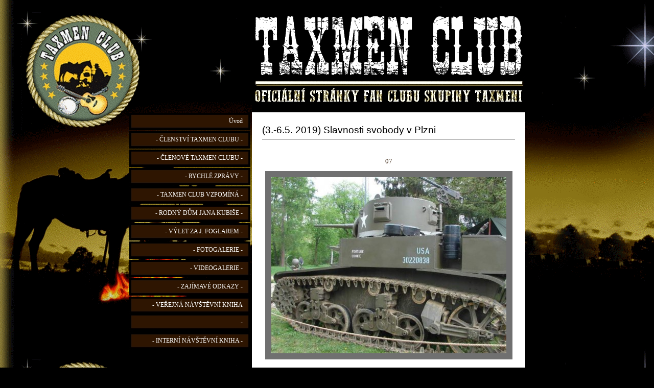

--- FILE ---
content_type: text/html; charset=UTF-8
request_url: https://www.taxmenclub.cz/fotoalbum/-3.-6.5.-2019--slavnosti-svobody-v-plzni/07.html
body_size: 4242
content:
<?xml version="1.0" encoding="utf-8"?>
<!DOCTYPE html PUBLIC "-//W3C//DTD XHTML 1.0 Transitional//EN" "http://www.w3.org/TR/xhtml1/DTD/xhtml1-transitional.dtd">
<html lang="cs" xml:lang="cs" xmlns="http://www.w3.org/1999/xhtml" >

    <head> 
<link rel="shortcut icon" href="https://taxmenclub.estranky.cz/file/2/favicon.ico">

        <meta http-equiv="content-type" content="text/html; charset=utf-8" />
        <meta name="description" content="" />
        <meta name="keywords" content="" />
        <meta name="robots" content="all,follow" />
        <meta name="author" content="www.taxmenclub.cz" />
        
        <title>
            www.taxmenclub.cz - Fotoalbum - (3.-6.5. 2019) Slavnosti svobody v Plzni - 07
        </title>

        <link rel="stylesheet" href="https://s3a.estranky.cz/css/uig.css" type="text/css" />
               					<link rel="stylesheet" href="/style.1736282807.1.css" type="text/css" />
<link rel="stylesheet" href="//code.jquery.com/ui/1.12.1/themes/base/jquery-ui.css">
<script src="//code.jquery.com/jquery-1.12.4.js"></script>
<script src="//code.jquery.com/ui/1.12.1/jquery-ui.js"></script>
<script type="text/javascript" src="https://s3c.estranky.cz/js/ui.js?nc=1" id="index_script" ></script>
			<script type="text/javascript">
				dataLayer = [{
					'subscription': 'true',
				}];
			</script>
			
        
        
        

    </head>
    <body class="">
        <!-- Wrapping the whole page, may have fixed or fluid width -->
        <div id="whole-page">

            

            <!-- Because of the matter of accessibility (text browsers,
            voice readers) we include a link leading to the page content and
            navigation } you'll probably want to hide them using display: none
            in your stylesheet -->

            <a href="#articles" class="accessibility-links">Jdi na obsah</a>
            <a href="#navigation" class="accessibility-links">Jdi na menu</a>

            <!-- We'll fill the document using horizontal rules thus separating
            the logical chunks of the document apart -->
            <hr />
<body  oncontextmenu="return false" onmousedown="return false" onselectstart="return false" ondragstart="return false">

						
						
			      <!-- block for skyscraper and rectangle  -->
			      <div id="sky-scraper-block">
              
              
		        </div>
			      <!-- block for skyscraper and rectangle  -->
			
            <!-- Wrapping the document's visible part -->
            <div id="document">
              <div id="in-document">
                <!-- header -->
  <div id="header">
     <div class="inner_frame">
        <!-- This construction allows easy image replacement -->
        <h1 class="head-left">
  <a href="https://www.taxmenclub.cz/" title="" ></a>
  <span title="">
  </span>
</h1>
        <div id="header-decoration" class="decoration">
        </div>
     </div>
  </div>
<!-- /header -->


                <!-- Possible clearing elements (more through the document) -->
                <div id="clear1" class="clear">
                    &nbsp;
                </div>
                <hr />

                <!-- body of the page -->
                <div id="body">

                    <div id="nav-column">
                      <!-- Such navigation allows both horizontal and vertical rendering -->
<div id="navigation">
    <div class="inner_frame">
        <h2>Menu
            <span id="nav-decoration" class="decoration"></span>
        </h2>
        <nav>
            <menu class="menu-type-onclick">
                <li class="">
  <a href="/">Úvod</a>
     
</li>
<li class="">
  <a href="/clanky/--clenstvi-taxmen-clubu--.html">- ČLENSTVÍ TAXMEN CLUBU -</a>
     
</li>
<li class="">
  <a href="/clanky/--clenove-taxmen-clubu--.html">- ČLENOVÉ TAXMEN CLUBU -</a>
     
</li>
<li class="">
  <a href="/clanky/--rychle-zpravy--.html">- RYCHLÉ ZPRÁVY -</a>
     
</li>
<li class="">
  <a href="/clanky/--taxmen-club-vzpomina--.html">- TAXMEN CLUB VZPOMÍNÁ -</a>
     
</li>
<li class="">
  <a href="/clanky/--rodny-dum-jana-kubise--.html">- RODNÝ DŮM JANA KUBIŠE -</a>
     
</li>
<li class="">
  <a href="/clanky/--vylet-za-j.-foglarem--.html">- VÝLET ZA J. FOGLAREM -</a>
     
</li>
<li class="level_1 dropdown">
  <a href="/clanky/--fotogalerie--/">- FOTOGALERIE -</a>
     <ul class="level_2">
<li class="">
  <a href="/clanky/--fotogalerie--/--fotogalerie-z-akci---2011--/">- FOTOGALERIE Z AKCÍ - 2011 -</a>
</li><li class="">
  <a href="/clanky/--fotogalerie--/--fotogalerie-z-akci---2012--/">- FOTOGALERIE Z AKCÍ - 2012 -</a>
</li><li class="">
  <a href="/clanky/--fotogalerie--/--fotogalerie-z-akci---2013--/">- FOTOGALERIE Z AKCÍ - 2013 -</a>
</li><li class="">
  <a href="/clanky/--fotogalerie--/--fotogalerie-z-akci---2014--/">- FOTOGALERIE Z AKCÍ - 2014 -</a>
</li><li class="">
  <a href="/clanky/--fotogalerie--/--fotogalerie-z-akci---2015--/">- FOTOGALERIE Z AKCÍ - 2015 -</a>
</li><li class="">
  <a href="/clanky/--fotogalerie--/--fotogalerie-z-akci---2016--/">- FOTOGALERIE Z AKCÍ - 2016 -</a>
</li><li class="">
  <a href="/clanky/--fotogalerie--/--fotogalerie-z-akci---2017--/">- FOTOGALERIE Z AKCÍ - 2017 -</a>
</li><li class="">
  <a href="/clanky/--fotogalerie--/--fotogalerie-z-akci---2018--/">- FOTOGALERIE Z AKCÍ - 2018 -</a>
</li><li class="">
  <a href="/clanky/--fotogalerie--/--fotogalerie-z-akci---2019--/">- FOTOGALERIE Z AKCÍ - 2019 -</a>
</li><li class="">
  <a href="/clanky/--fotogalerie--/--fotogalerie-z-akci---2020--/">- FOTOGALERIE Z AKCÍ - 2020 -</a>
</li><li class="">
  <a href="/clanky/--fotogalerie--/--fotogalerie-z-akci---2021--/">- FOTOGALERIE Z AKCÍ - 2021 -</a>
</li><li class="">
  <a href="/clanky/--fotogalerie--/--fotogalerie-z-akci---2022--/">- FOTOGALERIE Z AKCÍ - 2022 -</a>
</li><li class="">
  <a href="/clanky/--fotogalerie--/--fotogalerie-z-akci---2023--/">- FOTOGALERIE Z AKCÍ - 2023 -</a>
</li><li class="">
  <a href="/clanky/--fotogalerie--/--fotogalerie-z-akci---2024--/">- FOTOGALERIE Z AKCÍ - 2024 -</a>
</li><li class="">
  <a href="/clanky/--fotogalerie--/--fotogalerie-z-akci---2025--/">- FOTOGALERIE Z AKCÍ - 2025 -</a>
</li>
</ul>
</li>
<li class="">
  <a href="/clanky/--videogalerie--.html">- VIDEOGALERIE -</a>
     
</li>
<li class="">
  <a href="/clanky/--zajimave-odkazy--.html">- ZAJÍMAVÉ ODKAZY -</a>
     
</li>
<li class="">
  <a href="/clanky/--verejna-navstevni-kniha---.html">- VEŘEJNÁ NÁVŠTĚVNÍ KNIHA  -</a>
     
</li>
<li class="">
  <a href="/clanky/--interni-navstevni-kniha--.html">- INTERNÍ NÁVŠTĚVNÍ KNIHA -</a>
     
</li>

            </menu>
        </nav>
        <div id="clear6" class="clear">
          &nbsp;
        </div>
    </div>
</div>
<!-- menu ending -->

                        
                        <div id="clear2" class="clear">
                            &nbsp;
                        </div>
                        <hr />

                        <!-- Side column left/right -->
                        <div class="column">

                            <!-- Inner column -->
                            <div class="inner_frame inner-column">
                              
                              
                                 
                              
                              
                              <!-- Last photo -->
  <div id="last-photo" class="section">
    <h2>Poslední fotografie
      <span id="last-photo-decoration" class="decoration">
      </span></h2>
    <div class="inner_frame">
      <div class="wrap-of-wrap">
        <div class="wrap-of-photo">
          <a href="/fotoalbum/-22.12.-2025--vzpominka-na-zesnule-cleny-u-hrobu-j.-blazejovskeho-na-olsanskem-hrbitove/">
            <img src="/img/tiny/3168.jpg" alt="20" width="75" height="50" /></a>
        </div>
      </div>
      <span>
        <a href="/fotoalbum/-22.12.-2025--vzpominka-na-zesnule-cleny-u-hrobu-j.-blazejovskeho-na-olsanskem-hrbitove/">(22.12. 2025) Vzpomínka na zesnulé členy u hrobu J. Blažejovského na Olšanském hřbitově</a>
      </span>
    </div>
  </div>
<!-- /Last photo -->
<hr />

                              
                              
                              
                              
                              
                              
                              
                              
                              
                              
                              <!-- Stats -->
  <div id="stats" class="section">
    <h2>Statistiky
      <span id="stats-decoration" class="decoration">
      </span></h2>
    <div class="inner_frame">
      <!-- Keeping in mind people with disabilities (summary, caption) as well as worshipers of semantic web -->
      <table summary="Statistiky">

        <tfoot>
          <tr>
            <th scope="row">Online:</th>
            <td>11</td>
          </tr>
        </tfoot>

        <tbody>
          <tr>
            <th scope="row">Celkem:</th>
            <td>889749</td>
          </tr>
          <tr>
            <th scope="row">Měsíc:</th>
            <td>21887</td>
          </tr>
          <tr>
            <th scope="row">Den:</th>
            <td>1123</td>
          </tr>
        </tbody>
      </table>
    </div>
  </div>
<!-- Stats -->
<hr />
                            </div>
                            <!-- /Inner column -->

                            <div id="clear4" class="clear">
                                &nbsp;
                            </div>

                        </div>
                        <!-- konci first column -->
                    </div>

                    <!-- main page content -->
                    <div id="content">
                      
                      <script language="JavaScript" type="text/javascript">
  <!--
    index_setCookieData('index_curr_photo', 2137);
  //-->
</script>

<div id="slide">
  <h2>(3.-6.5. 2019) Slavnosti svobody v Plzni</h2>
  <div id="click">
    <h3 id="photo_curr_title">07</h3>
    <div class="slide-img">
      <a href="/fotoalbum/-3.-6.5.-2019--slavnosti-svobody-v-plzni/06.html" class="previous-photo"  id="photo_prev_a" title="předchozí fotka"><span>&laquo;</span></a>  <!-- previous photo -->

      <a href="/fotoalbum/-3.-6.5.-2019--slavnosti-svobody-v-plzni/07.-.html" class="actual-photo" onclick="return index_photo_open(this,'_fullsize');" id="photo_curr_a"><img src="/img/mid/2137/07.jpg" alt="" width="460" height="345"  id="photo_curr_img" /></a>   <!-- actual shown photo -->

      <a href="/fotoalbum/-3.-6.5.-2019--slavnosti-svobody-v-plzni/08.html" class="next-photo"  id="photo_next_a" title="další fotka"><span>&raquo;</span></a>  <!-- next photo -->

      <br /> <!-- clear -->
    </div>
    <p id="photo_curr_comment">
      
    </p>
    
  </div>
  <!-- TODO: javascript -->
<script type="text/javascript">
  <!--
    var index_ss_type = "small";
    var index_ss_nexthref = "/fotoalbum/-3.-6.5.-2019--slavnosti-svobody-v-plzni/08.html";
    var index_ss_firsthref = "/fotoalbum/-3.-6.5.-2019--slavnosti-svobody-v-plzni/01.html";
    index_ss_init ();
  //-->
</script>

  <div class="slidenav">
    <div class="back" id="photo_prev_div">
      <a href="/fotoalbum/-3.-6.5.-2019--slavnosti-svobody-v-plzni/06.html" id="photo_ns_prev_a">&larr; Předchozí</a>

    </div>
    <div class="forward" id="photo_next_div">
      <a href="/fotoalbum/-3.-6.5.-2019--slavnosti-svobody-v-plzni/08.html" id="photo_ns_next_a">Další &rarr;</a>

    </div>
    <a href="/fotoalbum/-3.-6.5.-2019--slavnosti-svobody-v-plzni/">Zpět do složky</a>
    <br />
  </div>
  
  <script type="text/javascript">
    <!--
      index_photo_init ();
    //-->
  </script>
</div>

                    </div>
                    <!-- /main page content -->
                    
                    <div id="clear3" class="clear">
                        &nbsp;
                    </div>
                    <hr />
                    
                    <div id="decoration1" class="decoration">
                    </div>
                    <div id="decoration2" class="decoration">
                    </div>
                    <!-- /Meant for additional graphics inside the body of the page -->
                </div>
                <!-- /body -->

                <div id="clear5" class="clear">
                    &nbsp;
                </div>
                <hr />

                <!-- Footer -->
                <div id="footer">
                    <div class="inner_frame">
                        <p>
</a>&nbsp;&nbsp;&nbsp;&nbsp;&nbsp;&nbsp;&nbsp;&nbsp;&nbsp;&nbsp;&nbsp;&nbsp;&nbsp;&nbsp;<a href="mailto:taxmenclub@email.cz"><img alt="E - mail" class="text-picture" src="/img/picture/2/ikona---posta.jpg" style="width: 80px; height: 65px;" /></a>&nbsp;&nbsp;&nbsp;&nbsp;&nbsp;&nbsp; <a href="https://www.youtube.com/user/taxmeni"><img alt="You Tube" class="text-picture" src="/img/picture/3/ikona---you-tube.jpg" style="width: 80px; height: 65px;" /></a>&nbsp;&nbsp;&nbsp;&nbsp;&nbsp;&nbsp; <a href="https://www.facebook.com/groups/268215753285053/?fref=ts"><img alt="Facebook" class="text-picture" src="/img/picture/1/ikona---facebook.jpg" style="width: 80px; height: 65px;" /></a>&nbsp;&nbsp;&nbsp;&nbsp;&nbsp;&nbsp; <a href="http://listen.play.cz/player.html?shortcut=country&format=mp3&v=20141007"><img alt="Country Rádio" class="text-picture" src="/img/picture/223/ikona---country-radio.jpg" style="width: 110px; height: 65px;" /></a>
</script>
</div>
                                                                   

Oficiální stránky TAXMEN CLUB    Copyright © 2011 - 2025 Všechna práva vyhrazena
</script>
</div>


               
                          
                            
                            
                            
                            
                            
                            
                        </p>
                        
                        
                    </div>
                </div>
                <!-- /Footer -->

                <div id="clear7" class="clear">
                    &nbsp;
                </div>

                <div id="decoration3" class="decoration">
                </div>
                <div id="decoration4" class="decoration">
                </div>
                <!-- /Meant for additional graphics inside the document -->

              </div>
            </div>

            <div id="decoration5" class="decoration">
            </div>
            <div id="decoration6" class="decoration">
            </div>
            <!-- /Meant for additional graphics inside the page -->

        </div>
        <!-- NO GEMIUS -->
    </body>
</html>